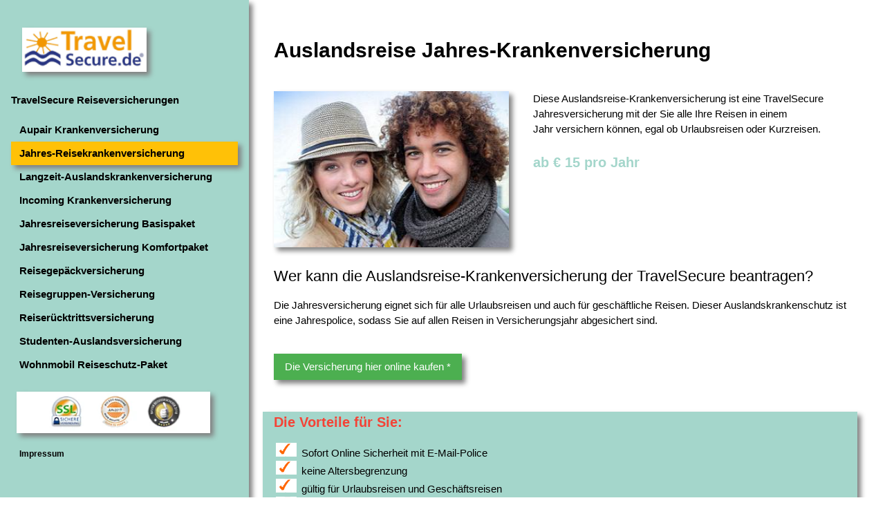

--- FILE ---
content_type: text/html
request_url: https://www.reiseschutzpolice.de/jahres-auslandskrankenversicherung.html
body_size: 4688
content:
<!DOCTYPE html>
<html lang="de">
<head>
<meta http-equiv="Content-Language" content="de">
<title>Auslandsreise-Krankenversicherung TravelSecure | ab 11 € pro Jahr</title>
<META name="description" content="Die TravelSecure Reisekrankenversicherung ist die günstige Jahresreiseversicherung für die Auslandsreise. Jahresversicherung mit oder ohne Selbstbehalt.">
<META name="keywords" content="jahresreiseversicherung, jahresversicherung, reiserücktritt, reiseabbruch, jahrespolice, jahresreiseschutz, travelsecure, versicherung">
<META content="Jahresreiseversicherung Reiserücktritt" name=page-topic>
<link rel="icon" href="images/favicon.ico">
<meta http-equiv="content-type" content="text/html; charset=utf-8">
<meta name="viewport" content="width=device-width, initial-scale=1">
<link rel="stylesheet" href="w3.css">
<style>
body, h1, h2, h3, h4, h5 {font-family: "Arial", sans-serif}
body {font-size:15px;}
.w3-half img{margin-bottom:-6px;margin-top:16px;opacity:0.8;cursor:pointer}
.w3-half img:hover{opacity:1}
</style>
<script type='application/ld+json'> 
 {
   "@context": "http://www.schema.org",
   "@type": "WebSite",
   "name": "Reiseschutzpolice",
   "url": "https://www.reiseschutzpolice.de"    
}
</script>
</head>

<body>

<!-- Sidebar/menu -->
<nav class="w3-sidebar w3-farbe1 w3-collapse w3-top w3-large w3-padding shadow" style="z-index:3;width:360px;font-weight:bold;" id="mySidebar"><br>
  <a href="javascript:void(0)" onclick="w3_close()" class="w3-button w3-hide-large w3-amber w3-display-topleft" style="width:100%;font-size:15px">Menü schließen</a>
  <div class="w3-container ">
    <span class="w3-padding-40">
       <a href="./">
    <img border="0" class="w3-white shadow" style="margin-bottom:15px;margin-top:10px" src="images/travelsecure-logo.PNG" title="Travelsecure Reiseversicherungen" alt="Travelsecure Versicherung" width="180" height="64"></a>
    </span>
  </div>
  <div class="w3-bar-block">
  <p><b>TravelSecure Reiseversicherungen</b></p>
    <a href="aupair-krankenversicherung.html" class="w3-bar-item w3-button w3-hover-white">Aupair Krankenversicherung</a> 
    <a href="jahres-auslandskrankenversicherung.html" class="w3-bar-item w3-button  w3-amber w3-hover-white shadow">Jahres-Reisekrankenversicherung</a>
    <a href="auslandsreise-krankenversicherung.html" class="w3-bar-item w3-button w3-hover-white">Langzeit-Auslandskrankenversicherung</a> 
    <a href="auslaender-incoming-krankenversicherung.html" class="w3-bar-item w3-button w3-hover-white">Incoming Krankenversicherung</a> 
    <a href="jahresreiseversicherung.html" class="w3-bar-item w3-button w3-hover-white">Jahresreiseversicherung Basispaket</a> 
    <a href="jahresreiseversicherung-komfortpaket.html" class="w3-bar-item w3-button w3-hover-white">Jahresreiseversicherung Komfortpaket</a> 
    <a href="reisegepaeckversicherung.html" class="w3-bar-item w3-button w3-hover-white">Reisegepäckversicherung</a> 
    <a href="reisegruppen-versicherung.html" class="w3-bar-item w3-button w3-hover-white">Reisegruppen-Versicherung</a> 
    <a href="reiseruecktrittsversicherung.html" class="w3-bar-item w3-button w3-hover-white">Reiserücktrittsversicherung</a>
    <a href="auslandsstudium-krankenversicherung.html" class="w3-bar-item w3-button w3-hover-white">Studenten-Auslandsversicherung</a>
    <a href="wohnmobil-reiseschutz-paket.html" class="w3-bar-item w3-button w3-hover-white">Wohnmobil Reiseschutz-Paket</a>
    <br>&nbsp;
    <img class="shadow" border="0" title="Der Buchungsrechner der TravelSecure mit eKomi Gold Bewertung, mit PCI-Siegel für sichere Kreditkartenzahlung und hat SSL-Verschlüsselung" alt="Testsiegel,SSL,PCI-Siegel" src="images/trust.webp" width="280" height="60" >
    <p>
    <a href="impressum.html" class="w3-bar-item w3-button w3-small w3-hover-white">Impressum</a>            
    </div>
</nav>

<!-- Top menu on small screens -->
<header class="w3-container w3-top w3-hide-large w3-farbe1 w3-large w3-padding shadow">
  <a href="javascript:void(0)" class="w3-button w3-farbe1 w3-margin-right" onclick="w3_open()">
☰</a>&nbsp;
<span>TravelSecure Reiseversicherung</span>
</header>

<!-- Overlay effect when opening sidebar on small screens -->
<div class="w3-overlay w3-hide-large" onclick="w3_close()" style="cursor:pointer" title="close side menu" id="myOverlay">
  &nbsp;</div>

<!-- !PAGE CONTENT! -->
<div class="w3-main" style="margin-left:380px;margin-right:40px;max-width:1000px">

  <!-- Header -->
  <div class="w3-container" style="margin-top:40px" id="showcase">
    <h1 class="w3-xxlarge "><b>Auslandsreise Jahres-Krankenversicherung</b></h1>
    <p><br>
          <img class="w3-floating shadow" border="0" src="images/auslandskrankenversicherung.jpg" title="Reisekrankenschutz Jahresreiseversicherung" alt="Auslandkrankenversicherung Jahrespolice" width="340" height="226" style="float:left; margin-right:35px; margin-top:0px;">Diese Auslandsreise-Krankenversicherung ist eine TravelSecure Jahresversicherung 
     mit der Sie alle Ihre Reisen in einem Jahr&nbsp;versichern können, egal ob Urlaubsreisen oder Kurzreisen. <br>
    <br>
          <b>
          <span class="w3-xlarge w3-text-farbe1">ab € 15 pro Jahr</span> </b>
    </div>
  <div class="w3-container" id="showcase">
    <h2>Wer kann die Auslandsreise-Krankenversicherung der TravelSecure beantragen?</h2><p >Die Jahresversicherung eignet sich für alle Urlaubsreisen und auch für geschäftliche Reisen. Dieser Auslandskrankenschutz ist eine Jahrespolice, 
    sodass Sie auf allen Reisen in Versicherungsjahr abgesichert sind. <p ><br>
    <a target="_blank" href="versicherungsangebot_jkv.html"><button class="w3-button w3-green w3-hover-orange shadow">Die Versicherung hier online kaufen *</button></a>
        <br>    
    </div>  
  <!-- Services -->
  <div class="w3-container w3-farbe1 shadow" id="services" style="margin-top:30px">
    <span class="w3-xlarge w3-text-red"><b>Die Vorteile für Sie: </b></span>
    <ul style="list-style-image:url('images/check.png')">
      <li>Sofort Online Sicherheit mit E-Mail-Police</li>
      <li>keine Altersbegrenzung</li>
      <li>gültig für Urlaubsreisen und Geschäftsreisen</li>
      <li>Selbstbehalt kann ausgeschlossen werden</li>
    </ul>
    </div>
  <div class="w3-container" id="services" style="margin-top:30px">
   <p><b><h2>Die Travelsecure Auslandsreise-Krankenversicherung bietet Ihnen folgende Leistungen:</h2></b></p>    
    <ul>
      <li>freie Arzt- und Krankenhauswahl am Urlaubsort </li>
      <li>Kostenübernahme für ärztlich verordnete Arznei-, Verband- und Heilmittel und Behandlungen (ambulant und stationär)</li>
      <li>für ärztlich verordnete Massagen, med. Packungen und Inhalationen bis 300 EUR je Versicherungsjahr</li>
      <li>für ärztlich verordnete Strahlen- , Licht- und sonstige physikalische Behandlungen </li>
      <li>Kostenübernahme für ärztlich verordnete Hilfsmittel infolge eines Unfalles </li>
      <li>schmerzstillende Zahnbehandlungen und Zahnfüllungen in einfacher Ausführung sowie Reparaturen von Zahnersatz</li>
      <li>Transport zur stationären Behandlung in das nächsterreichbare Krankenhaus und zur Erstversorgung </li>
      <li>Rooming-In bei Kindern bis 12 Jahren</li>
      <li>Betreuung eines minderjährigen Kindes</li>
      <li>Anschaffung von Herzschrittmachern und Prothesen (für Gewährleistung der Transportfähigkeit)</li>
      <li>Kostenübernahme für eine versicherte Begleitperson (sofern medizinisch notwendig) </li>
      <li>vielfältige Assistance-Leistungen wie Vermittlung ärztlicher Betreuung </li>
      <li>Auskünfte zu Impfvorschriften</li>
      <li>Organisation der medizinischen Hilfeleistungen u.v.m.</li>
      <li>Rückerstattung der Telefonkosten für die Kontaktaufnahme mit der Notrufzentrale bis 25 EUR</li>
      <li>Notfall-Service - 24-Stunden-Hotline</li>
   </ul>
   <p><b>Kranken-Rücktransport</b></p>
   <ul>
     <li>medizinisch sinnvoller Rücktransport nach Hause oder in ein Krankenhaus in der Nähe Ihres Wohnortes </li>
     <li>medizinischer Rücktransport bei voraussichtlicher Behandlungsdauer von mehr als 14 Tagen<br>
&nbsp;</li>
   </ul>
    </div> 
  <div class="w3-container w3-row-padding">
    <div class="w3-margin-bottom " style="width: 752; height: 528">
      <ul class="w3-ul w3-light-grey w3-center">
        <li class="w3-amber w3-xlarge w3-padding-22"><h2>Das kostet die Auslandsreise-Krankenversicherung als Jahresreiseschutz</h2></li>
        <li class="w3-padding-16">
        <p class="w3-xlarge">
        <img border="0" class="responsive" src="images/preistabelle-jahres-auslandskranken.webp" title="Was kostet die Auslandsreise-Krankenversicherung?" alt="Was kostet die Jahresauslandskrankenversicherung?" width="50%" height="50%">
        <br>
        &nbsp;<br>
          <a target="_blank" href="versicherungsangebot_jkv.html"><button class="w3-button w3-green w3-padding-large w3-hover-orange shadow">Die 
          Auslandsreise-Krankenversicherung hier online abschließen *</button></a>
        <br>       
        </font>
        </li>
      </ul><span class="w3-small"> * = Sie verlassen bei Klick auf den Button diese Homepage und werden auf den Angebotsrechner der TravelSecure weitergeleitet.</span>
    </div>
</div>

  <!-- Content -->
  
<div class="w3-container w3-row-padding" style="margin-top:30px">
  <table class="w3-table w3-striped w3-light-grey ">
  <tr>
  <th class="w3-padding-22" colspan="2"><h2>Hinweise für den Online-Kauf der TravelSecure Jahrespolice Auslandsreise-Krankenversicherung</h2>
  </th>
</tr>
<tr class="w3-white">
  <th class="w3-padding-small"><span style="font-weight: 400">Wie kann ich bezahlen? </span> </th>
  <td><span style="font-weight: 400">Sie können sich sofort online versichern und zahlen bequem per Lastschrift, Kreditkarte, PayPal oder Sofortüberweisung. </span></td>
</tr>
<tr>
  <th class="w3-padding-small"><span style="font-weight: 400">Welche Abschlussfristen sind zu beachten?</span></th>
  <td><span style="font-weight: 400">Die Versicherung kann jederzeit vor Reisebeginn abgeschlossen werden.</span></td>
</tr>
<tr class="w3-white">
  <th class="w3-padding-small"><span style="font-weight: 400">Welche maximale Reisedauer ist zu beachten?</span></th>
  <td><span style="font-weight: 400">Die versicherte Höchstdauer je Reise beträgt 56 Tage.<br>
  (bei Geschäftsreisen 10 Tage). Die Versicherung ist eine Jahresversicherung für beliebig viele Reisen im Jahr.</span></td>
</tr>
<tr>
  <th class="w3-padding-small"><span style="font-weight: 400">Reiseart und Geltungsbereich? </span> </th>
  <td><span style="font-weight: 400">Die Jahresversicherung ist weltweit für alle Urlaubsreisen und Geschäftsreisen gültig.</span></td>
</tr>
<tr class="w3-white">
  <th class="w3-padding-small"><span style="font-weight: 400">Familiendefinition? </span> </th>
  <td><span style="font-weight: 400">Als Familie gelten maximal 2 Erwachsene und mindestens ein, maximal jedoch bis zu 
  7 unterhaltsberechtigten Kinder. Die 
  unterhaltsberechtigten Kinder sind bis zum Ende der Ausbildung, längstens bis zur Vollendung des 25. Lebensjahres mitversichert. Ebenso als Familie gelten Lebens- oder Ehepartner in häuslicher Gemeinschaft. <br>
&nbsp;</span></td>
</tr>
<tr>
  <th class="w3-padding-small"><span style="font-weight: 400">Wie hoch ist der Selbstbehalt im Schadenfall? </span></th>
  <td><span style="font-weight: 400">Die TravelSecure Jahres-Krankenversicherung kann wahlweise mit oder ohne 
  Selbstbehalt abgeschlossen werden. Wenn Sie sich für die Variante mit Selbstbehalt entscheiden, so tragen Sie bei jedem Versicherungsfall einen Selbstbehalt von 100,- Euro je Person. </span> </td>
</tr>
<tr class="w3-white">
  <th class="w3-padding-small"><span style="font-weight: 400">Wie erhalte ich die Versicherungspolice?</span></th>
  <td><span style="font-weight: 400">Sofort nach Abschluß der Versicherung erhalten Sie eine E-Mail mit den Versicherungsdokumenten gesendet.<br>
&nbsp;</span></td>
</tr>
<tr>
  <th class="w3-padding-small"><span style="font-weight: 400">Wie lange ist die Police gültig?</span></th>
  <td><span style="font-weight: 400">Die Jahres-Krankenversicherung gilt für ein Jahr und verlängert sich automatisch von Jahr zu Jahr. Sie können jeweils bis einen Monat vor Ende des Versicherungsjahres kündigen. </span></td>
</tr>
<tr class="w3-white">
  <td class="w3-padding-small" colspan="2"><span style="font-weight: 400"><br>
  </span><span style="font-weight: 400">
        <img border="0" src="images/pdf.gif" title="PDF" alt="PDF-Datei" width="25" height="25">&nbsp;
        <a rel="nofollow" href="https://www.travelsecure.de/bedingungen/PI_AKV_SB.pdf" title="Produktinformationsblatt für die Jahres-Krankenversicherung der Travelsecure (Link zum Webserver des Anbieters)" target="_blank">
        Die Produktinformationen als PDF hier zum nachlesen und downloaden</a><p>
        <img border="0" src="images/pdf.gif" title="PDF" alt="PDF-Datei" width="25" height="25">&nbsp;
        <a rel="nofollow" href="https://www.travelsecure.de/bedingungen/AVB_AR.pdf" title="Versicherungsbedingungen für die Jahres-Krankenversicherung der Travelsecure (Link zum Webserver des Anbieters)" target="_blank">
        Die Versicherungsbedingungen als PDF hier zum nachlesen und downloaden</a></span><br>
&nbsp;</p>
  <p class="w3-tiny"><span style="font-weight: 400">Quelle: TravelSecure / Würzburger Versicherung<br>
&nbsp;</span></p></td>
</tr>
</table>
</div>  

  <br>
   <div class="w3-container" style="margin-top:75px">
    <p class="w3-card-4 w3-small" align="center">
    Weitere Links mit Reiseschutz:</p>    
              </div>    
  <div class="w3-container w3-third" style="margin-top:5px">
    <p class="w3-card-4 w3-small" align="center">
    <a target="_blank" title="Besucher Incoming Krankenversicherung" href="https://www.auslaender-krankenversicherung.de">
    Besucher Incoming Reisekrankenversicheurng</a>&nbsp;</p>    
              </div>
<div class="w3-container w3-third" style="margin-top:5px">
    <p class="w3-card-4 w3-small" align="center">
    <a target="_blank" title="Krankenversicherung für Auslandssemester Erasmus in Europa" href="https://www.student-auslandsversicherung.de">
    Auslandssemester Krankenversicherung Erasmus</a></p>   
               </div>  
<div class="w3-container w3-third" style="margin-top:5px">
    <p class="w3-card-4 w3-small" align="center">
    <a target="_blank" title="Wohnmobil Selbstbehalt-Versicherung der ERGO" href="https://www.reiseschutz-online-kaufen.de/cdw-selbstbehalt-versicherung-camper.html">
    Wohnmobil CDW Selbstbehalt-Versicherung</a></p>    
               </div>               
<div class="w3-container w3-third" style="margin-top:5px">
    <p class="w3-card-4 w3-small" align="center">
    <a target="_blank" title="Busreise Reiserücktrittsversicherung der ERGO" href="https://www.reise-ruecktrittversicherung.de/reiseruecktrittversicherung-auto-bus-bahn.html">
    Reiserücktrittsversicherung für Busreisen</a>&nbsp;</p>    
              </div>
<div class="w3-container w3-third" style="margin-top:5px">
    <p class="w3-card-4 w3-small" align="center">
    <a target="_blank" title="Kreuzfahrt Reiseschutz der Hansemerkur" href="https://www.schiffsreise-versicherung.de">
    Kreuzfahrt Reiseversicherung der Hansemerkur</a></p>
        </div>  
  <div class="w3-container w3-third" style="margin-top:5px; height:20">
    <p class="w3-card-4 w3-small" align="center">
    <a target="_blank" title="Jahrespolicen Reisrücktritt und Reiseabbruch Versicherung" href="https://www.jahres-reiseversicherungen.de">
    Jahrespolice Reiserücktrittsversicherung</a></p>    
               </div>
 
<script>
// Script to open and close sidebar
function w3_open() {
  document.getElementById("mySidebar").style.display = "block";
  document.getElementById("myOverlay").style.display = "block";
}
 
function w3_close() {
  document.getElementById("mySidebar").style.display = "none";
  document.getElementById("myOverlay").style.display = "none";
}

  </script>

</body>
</html>

--- FILE ---
content_type: text/css
request_url: https://www.reiseschutzpolice.de/w3.css
body_size: 5262
content:
/* W3.CSS 4.12 November 2018 by Jan Egil and Borge Refsnes */
html{box-sizing:border-box}*, *:before, *:after{box-sizing:inherit}
/* Extract from normalize.css by Nicolas Gallagher and Jonathan Neal git.io/normalize */
html{-ms-text-size-adjust:100%;-webkit-text-size-adjust:100%}body{margin:0}
article, aside, details, figcaption, figure, footer, header, main, menu, nav, section, summary{display:block}
audio, canvas, progress, video{display:inline-block}progress{vertical-align:baseline}
audio:not([controls]){display:none;height:0}[hidden],template{display:none}
a{background-color:transparent;-webkit-text-decoration-skip:objects}
a:active,a:hover{outline-width:0;}abbr[title]{border-bottom:none;text-decoration:underline;text-decoration:underline dotted;}
dfn{font-style:italic}mark{background:#ff0;color:#000}
small{font-size:80%}sub, sup{font-size:75%;line-height:0;position:relative;vertical-align:baseline}
sub{bottom:-0.25em}sup{top:-0.5em}figure{margin:1em 40px}img{border-style:none}svg:not(:root){overflow:hidden}
code, kbd, pre, samp{font-family:monospace,monospace;font-size:1em}hr{box-sizing:content-box;height:0;overflow:visible}
button, input, select, textarea{font:inherit;margin:0}optgroup{font-weight:bold}
button, input{overflow:visible}button, select{text-transform:none}
button,html [type=button],[type=reset],[type=submit]{-webkit-appearance:button}
button::-moz-focus-inner, [type=button]::-moz-focus-inner, [type=reset]::-moz-focus-inner, [type=submit]::-moz-focus-inner{border-style:none;padding:0}
button:-moz-focusring, [type=button]:-moz-focusring, [type=reset]:-moz-focusring, [type=submit]:-moz-focusring{outline:1px dotted ButtonText}
fieldset{border:1px solid #c0c0c0;margin:0 2px;padding:.35em .625em .75em}
legend{color:inherit;display:table;max-width:100%;padding:0;white-space:normal}textarea{overflow:auto}
[type=checkbox],[type=radio]{padding:0}
[type=number]::-webkit-inner-spin-button,[type=number]::-webkit-outer-spin-button{height:auto}
[type=search]{-webkit-appearance:textfield;outline-offset:-2px}
[type=search]::-webkit-search-cancel-button,[type=search]::-webkit-search-decoration{-webkit-appearance:none}
::-webkit-input-placeholder{color:inherit;opacity:0.54}
::-webkit-file-upload-button{-webkit-appearance:button;font:inherit}
/* End extract */
html, body{font-family:Arial,sans-serif;font-size:15px;line-height:1.5}html{overflow-x:hidden}
h1{font-size:26px}h2{font-size:22px}h3{font-size:20px}h4{font-size:18px}h5{font-size:16px}h6{font-size:14px}.w3-serif{font-family:serif}
h1, h2, h3, h4, h5, h6{font-family:"Arial",Arial,sans-serif;font-weight:400;margin:10px 0}.w3-wide{letter-spacing:4px}
hr{border-left:0px none; border-right:0px none; border-bottom:0px none; border-top:1px solid #eee; margin:20px 0; }
.w3-image{max-width:100%;height:auto}img{vertical-align:middle}a{color:inherit}
.w3-table, .w3-table-all{border-collapse:collapse;border-spacing:0;width:100%;display:table}.w3-table-all{border:1px solid #ccc}
.w3-bordered tr, .w3-table-all tr{border-bottom:1px solid #ddd}.w3-striped tbody tr:nth-child(even){background-color:#f1f1f1}
.w3-table-all tr:nth-child(odd){background-color:#fff}.w3-table-all tr:nth-child(even){background-color:#f1f1f1}
.w3-hoverable tbody tr:hover, .w3-ul.w3-hoverable li:hover{background-color:#ccc}.w3-centered tr th, .w3-centered tr td{text-align:center}
.w3-table td, .w3-table th, .w3-table-all td, .w3-table-all th{padding:8px 8px;display:table-cell;text-align:left;vertical-align:top}
.w3-table th:first-child, .w3-table td:first-child, .w3-table-all th:first-child, .w3-table-all td:first-child{padding-left:16px}
.w3-btn, .w3-button{border:none;display:inline-block;padding:8px 16px;vertical-align:middle;overflow:hidden;text-decoration:none;color:inherit;background-color:inherit;text-align:center;cursor:pointer;word-wrap:break-word;}
.w3-btn:hover{box-shadow:0 8px 16px 0 rgba(0,0,0,0.2),0 6px 20px 0 rgba(0,0,0,0.19)}
.w3-btn, .w3-button{-webkit-touch-callout:none;-webkit-user-select:none;-khtml-user-select:none;-moz-user-select:none;-ms-user-select:none;user-select:none}   
.w3-disabled, .w3-btn:disabled, .w3-button:disabled{cursor:not-allowed;opacity:0.3}.w3-disabled *, :disabled *{pointer-events:none}
.w3-btn.w3-disabled:hover, .w3-btn:disabled:hover{box-shadow:none}
.w3-badge, .w3-tag{background-color:#000;color:#fff;display:inline-block;padding-left:8px;padding-right:8px;text-align:center}.w3-badge{border-radius:50%}
.w3-ul{list-style-type:none;padding:0;margin:0}.w3-ul li{padding:8px 16px;border-bottom:1px solid #ddd}.w3-ul li:last-child{border-bottom:none}
.w3-tooltip, .w3-display-container{position:relative}.w3-tooltip .w3-text{display:none}.w3-tooltip:hover .w3-text{display:inline-block}
.w3-ripple:active{opacity:0.5}.w3-ripple{transition:opacity 0s}
.w3-input{padding:8px;display:block;border:none;border-bottom:1px solid #ccc;width:100%}
.w3-select{padding:9px 0;width:100%;border:none;border-bottom:1px solid #ccc}
.w3-dropdown-click, .w3-dropdown-hover{position:relative;display:inline-block;cursor:pointer}
.w3-dropdown-hover:hover .w3-dropdown-content{display:block}
.w3-dropdown-hover:first-child, .w3-dropdown-click:hover{background-color:#ccc;color:#000}
.w3-dropdown-hover:hover > .w3-button:first-child, .w3-dropdown-click:hover > .w3-button:first-child{background-color:#ccc;color:#000}
.w3-dropdown-content{cursor:auto;color:#000;background-color:#fff;display:none;position:absolute;min-width:160px;margin:0;padding:0;z-index:1}
.w3-check, .w3-radio{width:24px;height:24px;position:relative;top:6px}
.w3-sidebar{height:100%;width:150px;background-color:#fff;position:fixed!important;z-index:1;overflow:auto}
.w3-bar-block .w3-dropdown-hover, .w3-bar-block .w3-dropdown-click{width:100%}
.w3-bar-block .w3-dropdown-hover .w3-dropdown-content, .w3-bar-block .w3-dropdown-click .w3-dropdown-content{min-width:100%}
.w3-bar-block .w3-dropdown-hover .w3-button, .w3-bar-block .w3-dropdown-click .w3-button{width:100%;text-align:left;padding:8px 16px}
.w3-main, #main{transition:margin-left .4s}
.w3-modal{z-index:3;display:none;padding-top:100px;position:fixed;left:0;top:0;width:100%;height:100%;overflow:auto;background-color:rgb(0,0,0);background-color:rgba(0,0,0,0.4)}
.w3-modal-content{margin:auto;background-color:#fff;position:relative;padding:0;outline:0;width:600px}
.w3-bar{width:100%;overflow:hidden}.w3-center .w3-bar{display:inline-block;width:auto}
.w3-bar .w3-bar-item{padding:8px 16px;float:left;width:auto;border:none;display:block;outline:0}
.w3-bar .w3-dropdown-hover, .w3-bar .w3-dropdown-click{position:static;float:left}
.w3-bar .w3-button{white-space:normal}
.w3-bar-block .w3-bar-item{width:100%;display:block;padding:6px 12px;text-align:left;border:none;white-space:normal;float:none;outline:0}
.w3-bar-block.w3-center .w3-bar-item{text-align:center}.w3-block{display:block;width:100%}
.w3-responsive{display:block;overflow-x:auto;}
.responsive {width: 55%;max-width: 500px;height:auto;} 
.responsive2 {width: 65%;max-width: 600px;height:auto;} 
.shadow{box-shadow: 5px 5px 7px grey;}

.w3-container:after, .w3-container:before, .w3-panel:after, .w3-panel:before, .w3-row:after, .w3-row:before, .w3-row-padding:after, .w3-row-padding:before, .w3-cell-row:before, .w3-cell-row:after, .w3-clear:after, .w3-clear:before, .w3-bar:before, .w3-bar:after{content:"";display:table;clear:both}
.w3-col, .w3-half, .w3-third, .w3-twothird, .w3-threequarter, .w3-quarter{float:left;width:100%}
.w3-col.s1{width:8.33333%}.w3-col.s2{width:16.66666%}.w3-col.s3{width:24.99999%}.w3-col.s4{width:33.33333%}
.w3-col.s5{width:41.66666%}.w3-col.s6{width:49.99999%}.w3-col.s7{width:58.33333%}.w3-col.s8{width:66.66666%}
.w3-col.s9{width:74.99999%}.w3-col.s10{width:83.33333%}.w3-col.s11{width:91.66666%}.w3-col.s12{width:99.99999%}
@media (min-width:601px){.w3-col.m1{width:8.33333%}.w3-col.m2{width:16.66666%}.w3-col.m3, .w3-quarter{width:24.99999%}.w3-col.m4, .w3-third{width:33.33333%}
.w3-col.m5{width:41.66666%}.w3-col.m6, .w3-half{width:49.99999%}.w3-col.m7{width:58.33333%}.w3-col.m8, .w3-twothird{width:66.66666%}
.w3-col.m9, .w3-threequarter{width:74.99999%}.w3-col.m10{width:83.33333%}.w3-col.m11{width:91.66666%}.w3-col.m12{width:99.99999%}}
@media (min-width:993px){.w3-col.l1{width:8.33333%}.w3-col.l2{width:16.66666%}.w3-col.l3{width:24.99999%}.w3-col.l4{width:33.33333%}
.w3-col.l5{width:41.66666%}.w3-col.l6{width:49.99999%}.w3-col.l7{width:58.33333%}.w3-col.l8{width:66.66666%}
.w3-col.l9{width:74.99999%}.w3-col.l10{width:83.33333%}.w3-col.l11{width:91.66666%}.w3-col.l12{width:99.99999%}}
.w3-rest{overflow:hidden}.w3-stretch{margin-left:-16px;margin-right:-16px}
.w3-content, .w3-auto{margin-left:auto;margin-right:auto}.w3-content{max-width:980px}.w3-auto{max-width:1140px}
.w3-cell-row{display:table;width:100%}.w3-cell{display:table-cell}
.w3-cell-top{vertical-align:top}.w3-cell-middle{vertical-align:middle}.w3-cell-bottom{vertical-align:bottom}
.w3-hide{display:none!important}.w3-show-block, .w3-show{display:block!important}.w3-show-inline-block{display:inline-block!important}
@media (max-width:1205px){.w3-auto{max-width:95%}}
@media (max-width:600px){.w3-modal-content{margin:0 10px;width:auto!important}.w3-modal{padding-top:30px}
.w3-dropdown-hover.w3-mobile .w3-dropdown-content, .w3-dropdown-click.w3-mobile .w3-dropdown-content{position:relative}	
.w3-hide-small{display:none!important}.w3-mobile{display:block;width:100%!important}.w3-bar-item.w3-mobile, .w3-dropdown-hover.w3-mobile, .w3-dropdown-click.w3-mobile{text-align:center}
.w3-dropdown-hover.w3-mobile, .w3-dropdown-hover.w3-mobile .w3-btn, .w3-dropdown-hover.w3-mobile .w3-button, .w3-dropdown-click.w3-mobile, .w3-dropdown-click.w3-mobile .w3-btn, .w3-dropdown-click.w3-mobile .w3-button{width:100%}}
@media (max-width:768px){.w3-modal-content{width:500px}.w3-modal{padding-top:50px}}
@media (min-width:993px){.w3-modal-content{width:900px}.w3-hide-large{display:none!important}.w3-sidebar.w3-collapse{display:block!important}}
@media (max-width:992px) and (min-width:601px){.w3-hide-medium{display:none!important}}
@media (max-width:992px){.w3-sidebar.w3-collapse{display:none}.w3-main{margin-left:0!important;margin-right:0!important}.w3-auto{max-width:100%}}
.w3-top, .w3-bottom{position:fixed;width:100%;z-index:1}.w3-top{top:0}.w3-bottom{bottom:0}
.w3-overlay{position:fixed;display:none;width:100%;height:100%;top:0;left:0;right:0;bottom:0;background-color:rgba(0,0,0,0.5);z-index:2}
.w3-display-topleft{position:absolute;left:0;top:0}.w3-display-topright{position:absolute;right:0;top:0}
.w3-display-bottomleft{position:absolute;left:0;bottom:0}.w3-display-bottomright{position:absolute;right:0;bottom:0}
.w3-display-middle{position:absolute;top:50%;left:50%;transform:translate(-50%,-50%);-ms-transform:translate(-50%,-50%)}
.w3-display-left{position:absolute;top:50%;left:0%;transform:translate(0%,-50%);-ms-transform:translate(-0%,-50%)}
.w3-display-right{position:absolute;top:50%;right:0%;transform:translate(0%,-50%);-ms-transform:translate(0%,-50%)}
.w3-display-topmiddle{position:absolute;left:50%;top:0;transform:translate(-50%,0%);-ms-transform:translate(-50%,0%)}
.w3-display-bottommiddle{position:absolute;left:50%;bottom:0;transform:translate(-50%,0%);-ms-transform:translate(-50%,0%)}
.w3-display-container:hover .w3-display-hover{display:block}.w3-display-container:hover span.w3-display-hover{display:inline-block}.w3-display-hover{display:none}
.w3-display-position{position:absolute}
.w3-circle{border-radius:50%}
.w3-floating{float:left; margin:0em; margin-right:2em; margin-bottom:1em; margin-top:1em;}
.w3-round-small{border-radius:2px}.w3-round, .w3-round-medium{border-radius:4px}.w3-round-large{border-radius:8px}.w3-round-xlarge{border-radius:16px}.w3-round-xxlarge{border-radius:32px}
.w3-row-padding, .w3-row-padding>.w3-half, .w3-row-padding>.w3-third, .w3-row-padding>.w3-twothird, .w3-row-padding>.w3-threequarter, .w3-row-padding>.w3-quarter, .w3-row-padding>.w3-col{padding:0 8px}
.w3-container, .w3-panel{padding:0.01em 16px}.w3-panel{margin-top:16px;margin-bottom:16px}
.w3-code, .w3-codespan{font-family:Consolas,"courier new";font-size:16px}
.w3-code{width:auto;background-color:#fff;padding:8px 12px;border-left:4px solid #4CAF50;word-wrap:break-word}
.w3-codespan{color:crimson;background-color:#f1f1f1;padding-left:4px;padding-right:4px;font-size:110%}
.w3-card, .w3-card-2{box-shadow:0 2px 5px 0 rgba(0,0,0,0.16),0 2px 10px 0 rgba(0,0,0,0.12)}
.w3-card-4, .w3-hover-shadow:hover{box-shadow:0 4px 10px 0 rgba(0,0,0,0.2),0 4px 20px 0 rgba(0,0,0,0.19)}
.w3-spin{animation:w3-spin 2s infinite linear}@keyframes w3-spin{0%{transform:rotate(0deg)}100%{transform:rotate(359deg)}}
.w3-animate-fading{animation:fading 10s infinite}@keyframes fading{0%{opacity:0}50%{opacity:1}100%{opacity:0}}
.w3-animate-opacity{animation:opac 0.8s}@keyframes opac{from{opacity:0} to{opacity:1}}
.w3-animate-top{position:relative;animation:animatetop 0.4s}@keyframes animatetop{from{top:-300px;opacity:0} to{top:0;opacity:1}}
.w3-animate-left{position:relative;animation:animateleft 0.4s}@keyframes animateleft{from{left:-300px;opacity:0} to{left:0;opacity:1}}
.w3-animate-right{position:relative;animation:animateright 0.4s}@keyframes animateright{from{right:-300px;opacity:0} to{right:0;opacity:1}}
.w3-animate-bottom{position:relative;animation:animatebottom 0.4s}@keyframes animatebottom{from{bottom:-300px;opacity:0} to{bottom:0;opacity:1}}
.w3-animate-zoom {animation:animatezoom 0.6s}@keyframes animatezoom{from{transform:scale(0)} to{transform:scale(1)}}
.w3-animate-input{transition:width 0.4s ease-in-out}.w3-animate-input:focus{width:100%!important}
.w3-opacity, .w3-hover-opacity:hover{opacity:0.60}.w3-opacity-off, .w3-hover-opacity-off:hover{opacity:1}
.w3-opacity-max{opacity:0.25}.w3-opacity-min{opacity:0.75}
.w3-greyscale-max, .w3-grayscale-max, .w3-hover-greyscale:hover, .w3-hover-grayscale:hover{filter:grayscale(100%)}
.w3-greyscale, .w3-grayscale{filter:grayscale(75%)}.w3-greyscale-min, .w3-grayscale-min{filter:grayscale(50%)}
.w3-sepia{filter:sepia(75%)}.w3-sepia-max, .w3-hover-sepia:hover{filter:sepia(100%)}.w3-sepia-min{filter:sepia(50%)}
.w3-tiny{font-size:10px!important}.w3-small{font-size:12px!important}.w3-medium{font-size:14px!important}.w3-large{font-size:15px!important}
.w3-xlarge{font-size:20px!important}.w3-xxlarge{font-size:30px!important}.w3-xxxlarge{font-size:40px!important}.w3-jumbo{font-size:50px!important}
.w3-left-align{text-align:left!important}.w3-right-align{text-align:right!important}.w3-justify{text-align:justify!important}.w3-center{text-align:center!important}
.w3-border-0{border:0px none !important; }.w3-border{border:1px solid #ccc!important}
.w3-border-top{border-top:1px solid #ccc!important}.w3-border-bottom{border-bottom:1px solid #ccc!important}
.w3-border-left{border-left:1px solid #ccc!important}.w3-border-right{border-right:1px solid #ccc!important}
.w3-topbar{border-top:6px solid #ccc!important}.w3-bottombar{border-bottom:6px solid #ccc!important}
.w3-leftbar{border-left:6px solid #ccc!important}.w3-rightbar{border-right:6px solid #ccc!important}
.w3-section, .w3-code{margin-top:16px!important;margin-bottom:16px!important}
.w3-margin{margin:16px!important}.w3-margin-top{margin-top:16px!important}.w3-margin-bottom{margin-bottom:16px!important}
.w3-margin-left{margin-left:16px!important}.w3-margin-right{margin-right:16px!important}
.w3-padding-small{padding:4px 8px!important}.w3-padding{padding:8px 16px!important}.w3-padding-large{padding:12px 24px!important}
.w3-padding-16{padding-top:16px!important;padding-bottom:16px!important}.w3-padding-24{padding-top:24px!important;padding-bottom:24px!important}
.w3-padding-32{padding-top:32px!important;padding-bottom:32px!important}.w3-padding-48{padding-top:48px!important;padding-bottom:48px!important}
.w3-padding-64{padding-top:64px!important;padding-bottom:64px!important}
.w3-left{float:left!important}.w3-right{float:right!important}
.w3-button:hover{color:#000!important;background-color:#ccc!important}
.w3-button-rund{border-radius: 25px; border: none;} 
.w3-transparent, .w3-hover-none:hover{background-color:transparent!important}
.w3-hover-none:hover{box-shadow:none!important}
/* Colors */
.w3-farbe1, .w3-hover-farbe1:hover{color:#000!important;background-color:#A4D6CB!important}
.w3-farbe2, .w3-hover-farbe2:hover{color:#000!important;background-color:#9AC5AB!important}
.w3-farbe3, .w3-hover-farbe3:hover{color:#000!important;background-color:#C9A334!important}
.w3-amber, .w3-hover-amber:hover{color:#000!important;background-color:#ffc107!important}
.w3-aqua, .w3-hover-aqua:hover{color:#000!important;background-color:#00ffff!important}
.w3-blue, .w3-hover-blue:hover{color:#fff!important;background-color:#2196F3!important}
.w3-light-blue, .w3-hover-light-blue:hover{color:#000!important;background-color:#87CEEB!important}
.w3-brown, .w3-hover-brown:hover{color:#fff!important;background-color:#795548!important}
.w3-cyan, .w3-hover-cyan:hover{color:#000!important;background-color:#00bcd4!important}
.w3-blue-grey, .w3-hover-blue-grey:hover, .w3-blue-gray, .w3-hover-blue-gray:hover{color:#fff!important;background-color:#607d8b!important}
.w3-green, .w3-hover-green:hover{color:#fff!important;background-color:#4CAF50!important}
.w3-light-green, .w3-hover-light-green:hover{color:#000!important;background-color:#8bc34a!important}
.w3-indigo, .w3-hover-indigo:hover{color:#fff!important;background-color:#3f51b5!important}
.w3-khaki, .w3-hover-khaki:hover{color:#000!important;background-color:#f0e68c!important}
.w3-lime, .w3-hover-lime:hover{color:#000!important;background-color:#cddc39!important}
.w3-orange, .w3-hover-orange:hover{color:#000!important;background-color:#ff9800!important}
.w3-deep-orange, .w3-hover-deep-orange:hover{color:#fff!important;background-color:#ff5722!important}
.w3-pink, .w3-hover-pink:hover{color:#fff!important;background-color:#e91e63!important}
.w3-purple, .w3-hover-purple:hover{color:#fff!important;background-color:#9c27b0!important}
.w3-deep-purple, .w3-hover-deep-purple:hover{color:#fff!important;background-color:#673ab7!important}
.w3-red, .w3-hover-red:hover{color:#fff!important;background-color:#f44336!important}
.w3-sand, .w3-hover-sand:hover{color:#000!important;background-color:#fdf5e6!important}
.w3-teal, .w3-hover-teal:hover{color:#fff!important;background-color:#009688!important}
.w3-yellow, .w3-hover-yellow:hover{color:#000!important;background-color:#ffeb3b!important}
.w3-white, .w3-hover-white:hover{color:#000!important;background-color:#fff!important}
.w3-black, .w3-hover-black:hover{color:#fff!important;background-color:#000!important}
.w3-grey, .w3-hover-grey:hover, .w3-gray, .w3-hover-gray:hover{color:#000!important;background-color:#9e9e9e!important}
.w3-light-grey, .w3-hover-light-grey:hover, .w3-light-gray, .w3-hover-light-gray:hover{color:#000!important;background-color:#f1f1f1!important}
.w3-dark-grey, .w3-hover-dark-grey:hover, .w3-dark-gray, .w3-hover-dark-gray:hover{color:#fff!important;background-color:#616161!important}
.w3-pale-red, .w3-hover-pale-red:hover{color:#000!important;background-color:#ffdddd!important}
.w3-pale-green, .w3-hover-pale-green:hover{color:#000!important;background-color:#ddffdd!important}
.w3-pale-yellow, .w3-hover-pale-yellow:hover{color:#000!important;background-color:#ffffcc!important}
.w3-pale-blue, .w3-hover-pale-blue:hover{color:#000!important;background-color:#ddffff!important}
.w3-text-farbe1, .w3-hover-text-farbe1:hover{color:#A4D6CB!important}
.w3-text-amber, .w3-hover-text-amber:hover{color:#ffc107!important}
.w3-text-aqua, .w3-hover-text-aqua:hover{color:#00ffff!important}
.w3-text-blue, .w3-hover-text-blue:hover{color:#2196F3!important}
.w3-text-light-blue, .w3-hover-text-light-blue:hover{color:#87CEEB!important}
.w3-text-brown, .w3-hover-text-brown:hover{color:#795548!important}
.w3-text-cyan, .w3-hover-text-cyan:hover{color:#00bcd4!important}
.w3-text-blue-grey, .w3-hover-text-blue-grey:hover, .w3-text-blue-gray, .w3-hover-text-blue-gray:hover{color:#607d8b!important}
.w3-text-green, .w3-hover-text-green:hover{color:#4CAF50!important}
.w3-text-light-green, .w3-hover-text-light-green:hover{color:#8bc34a!important}
.w3-text-indigo, .w3-hover-text-indigo:hover{color:#3f51b5!important}
.w3-text-khaki, .w3-hover-text-khaki:hover{color:#b4aa50!important}
.w3-text-lime, .w3-hover-text-lime:hover{color:#cddc39!important}
.w3-text-orange, .w3-hover-text-orange:hover{color:#ff9800!important}
.w3-text-deep-orange, .w3-hover-text-deep-orange:hover{color:#ff5722!important}
.w3-text-pink, .w3-hover-text-pink:hover{color:#e91e63!important}
.w3-text-purple, .w3-hover-text-purple:hover{color:#9c27b0!important}
.w3-text-deep-purple, .w3-hover-text-deep-purple:hover{color:#673ab7!important}
.w3-text-red, .w3-hover-text-red:hover{color:#f44336!important}
.w3-text-sand, .w3-hover-text-sand:hover{color:#fdf5e6!important}
.w3-text-teal, .w3-hover-text-teal:hover{color:#009688!important}
.w3-text-yellow, .w3-hover-text-yellow:hover{color:#d2be0e!important}
.w3-text-white, .w3-hover-text-white:hover{color:#fff!important}
.w3-text-black, .w3-hover-text-black:hover{color:#000!important}
.w3-text-grey, .w3-hover-text-grey:hover, .w3-text-gray, .w3-hover-text-gray:hover{color:#757575!important}
.w3-text-light-grey, .w3-hover-text-light-grey:hover, .w3-text-light-gray, .w3-hover-text-light-gray:hover{color:#f1f1f1!important}
.w3-text-dark-grey, .w3-hover-text-dark-grey:hover, .w3-text-dark-gray, .w3-hover-text-dark-gray:hover{color:#3a3a3a!important}
.w3-border-amber, .w3-hover-border-amber:hover{border-color:#ffc107!important}
.w3-border-aqua, .w3-hover-border-aqua:hover{border-color:#00ffff!important}
.w3-border-blue, .w3-hover-border-blue:hover{border-color:#2196F3!important}
.w3-border-light-blue, .w3-hover-border-light-blue:hover{border-color:#87CEEB!important}
.w3-border-brown, .w3-hover-border-brown:hover{border-color:#795548!important}
.w3-border-cyan, .w3-hover-border-cyan:hover{border-color:#00bcd4!important}
.w3-border-blue-grey, .w3-hover-border-blue-grey:hover, .w3-border-blue-gray, .w3-hover-border-blue-gray:hover{border-color:#607d8b!important}
.w3-border-green, .w3-hover-border-green:hover{border-color:#4CAF50!important}
.w3-border-light-green, .w3-hover-border-light-green:hover{border-color:#8bc34a!important}
.w3-border-indigo, .w3-hover-border-indigo:hover{border-color:#3f51b5!important}
.w3-border-khaki, .w3-hover-border-khaki:hover{border-color:#f0e68c!important}
.w3-border-lime, .w3-hover-border-lime:hover{border-color:#cddc39!important}
.w3-border-orange, .w3-hover-border-orange:hover{border-color:#ff9800!important}
.w3-border-deep-orange, .w3-hover-border-deep-orange:hover{border-color:#ff5722!important}
.w3-border-pink, .w3-hover-border-pink:hover{border-color:#e91e63!important}
.w3-border-purple, .w3-hover-border-purple:hover{border-color:#9c27b0!important}
.w3-border-deep-purple, .w3-hover-border-deep-purple:hover{border-color:#673ab7!important}
.w3-border-red, .w3-hover-border-red:hover{border-color:#f44336!important}
.w3-border-sand, .w3-hover-border-sand:hover{border-color:#fdf5e6!important}
.w3-border-teal, .w3-hover-border-teal:hover{border-color:#009688!important}
.w3-border-yellow, .w3-hover-border-yellow:hover{border-color:#ffeb3b!important}
.w3-border-white, .w3-hover-border-white:hover{border-color:#fff!important}
.w3-border-black, .w3-hover-border-black:hover{border-color:#000!important}
.w3-border-grey, .w3-hover-border-grey:hover, .w3-border-gray, .w3-hover-border-gray:hover{border-color:#9e9e9e!important}
.w3-border-light-grey, .w3-hover-border-light-grey:hover, .w3-border-light-gray, .w3-hover-border-light-gray:hover{border-color:#f1f1f1!important}
.w3-border-dark-grey, .w3-hover-border-dark-grey:hover, .w3-border-dark-gray, .w3-hover-border-dark-gray:hover{border-color:#616161!important}
.w3-border-pale-red, .w3-hover-border-pale-red:hover{border-color:#ffe7e7!important}.w3-border-pale-green, .w3-hover-border-pale-green:hover{border-color:#e7ffe7!important}
.w3-border-pale-yellow, .w3-hover-border-pale-yellow:hover{border-color:#ffffcc!important}.w3-border-pale-blue, .w3-hover-border-pale-blue:hover{border-color:#e7ffff!important}